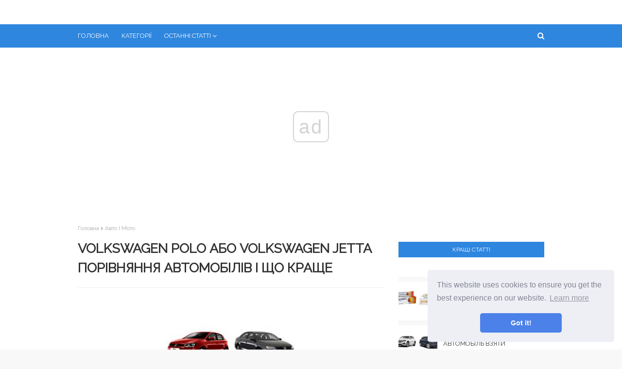

--- FILE ---
content_type: text/html
request_url: https://www.avktarget.com/articles/avto-i-moto/volkswagen-polo-ili-volkswagen-jetta-sravnenie-avtomobilej-i-chto-luchshe.html
body_size: 9199
content:
<!DOCTYPE html>
<html style="transform: none;" lang="ua">
<head>
<meta charset="UTF-8">
<meta content="width=device-width, initial-scale=1, minimum-scale=1, maximum-scale=1" name="viewport">
<base href="/">

<title>Volkswagen Polo або Volkswagen Jetta порівняння автомобілів і що краще (Авто і мото) | Порівняння людей, предметів, явищ, автомобілів, їжі і багато іншого.</title>
<meta property="og:title" content="Volkswagen Polo або Volkswagen Jetta порівняння автомобілів і що краще (Авто і мото)" />
<meta property="og:locale" content="ua" />
<meta name="description" content="" />
<meta property="og:description" content="" />
<link rel="canonical" href="https://avktarget.com/articles/avto-i-moto/volkswagen-polo-ili-volkswagen-jetta-sravnenie-avtomobilej-i-chto-luchshe.html" />
<meta property="og:url" content="https://avktarget.com/articles/avto-i-moto/volkswagen-polo-ili-volkswagen-jetta-sravnenie-avtomobilej-i-chto-luchshe.html" />
<meta property="og:site_name" content="Порівняння людей, предметів, явищ, автомобілів, їжі і багато іншого." />
<meta property="og:image" content="//avktarget.com/img/images_1/volkswagen-polo-ili-volkswagen-jetta-sravnenie-avtomobilej-i-chto-luchshe.jpg" />
<meta property="og:type" content="article" />

<link href="//avktarget.com/img/favicon.ico" rel="icon" type="image/x-icon">

<!-- Google Fonts -->
<link href="css/css.css" media="all" rel="stylesheet" type="text/css">
<link href="css/font-awesome.min.css" rel="stylesheet">
<link href="css/flags.css" rel="stylesheet">
<link href="https://fonts.googleapis.com/css?family=Raleway" rel="stylesheet">
<!-- Template Style CSS -->


<link rel="stylesheet" type="text/css" href="//cdnjs.cloudflare.com/ajax/libs/cookieconsent2/3.1.0/cookieconsent.min.css" />
<script src="//cdnjs.cloudflare.com/ajax/libs/cookieconsent2/3.1.0/cookieconsent.min.js"></script>
<script>
window.addEventListener("load", function(){
window.cookieconsent.initialise({
	"palette": {
	"popup": {
		"background": "#edeff5",
		"text": "#838391"
	},
	"button": {
		"background": "#4b81e8"
	}
	},
	"theme": "classic",
	"position": "bottom-right"
})});
</script>

<!-- Yandex.Metrika counter -->
<script type="text/javascript" >
	(function(m,e,t,r,i,k,a){m[i]=m[i]||function(){(m[i].a=m[i].a||[]).push(arguments)};
	m[i].l=1*new Date();k=e.createElement(t),a=e.getElementsByTagName(t)[0],k.async=1,k.src=r,a.parentNode.insertBefore(k,a)})
	(window, document, "script", "https://mc.yandex.ru/metrika/tag.js", "ym");
 
	ym(57400819, "init", {
		 clickmap:true,
		 trackLinks:true,
		 accurateTrackBounce:true
	});
 </script>
 <noscript><div><img src="https://mc.yandex.ru/watch/57400819" style="position:absolute; left:-9999px;" alt="" /></div></noscript>
 <!-- /Yandex.Metrika counter -->


</head>
<body class="item body-class" style="transform: none;">
<!-- Outer Wrapper -->
<div id="outer-wrapper" style="transform: none;">
<!-- Main Top Bar -->
<!-- Header Wrapper -->
<div id="header-wrap">
        <div class="header-header">
                <div class="ads-block" data-ads-size="horizontal"></div>
        </div>
        <div class="header-menu">

                <div class="container row">
                        <div class="slide-menu-toggle"><span class="mobile-menu-list-icon"></span>
                                <ul class="mobile-menu-list">
        <li><a href="/categories.html">Категорії</a></li>
        <li><a href="articles">Всі статті</a></li>
</ul>
                        </div>
                        <div class="main-menu section" id="main-menu" name="Main Menu">
                                <div class="widget LinkList show-menu" data-version="2" id="LinkList74">
                                        <ul id="main-menu-nav" role="menubar">
                                                <li><a href="/"
                                                                role="menuitem">Головна</a></li>
                                                <li><a href="/categories.html"
                                                                role="menuitem">Категорії</a></li>

                                                <li class="has-sub mega-menu"><a class="top-menu-parent"
                                                                role="menuitem">Останні статті</a>
                                                        <ul class="mega-menu-inner">
                                                                
                                                                <div class="mega-item item-3"><div class="mega-content"><div class="post-image-wrap"><a class="post-image-link" href="/articles/medicina-i-zdorove/zubnoj-vrach-i-stomatolog-v-chem-raznica-i-chto-obshego.html"><img class="post-thumb" alt="Зубний лікар і стоматолог - в чому різниця і що спільного" src="//avktarget.com/img/images_2/zubnoj-vrach-i-stomatolog-v-chem-raznica-i-chto-obshego.jpg"></a><span class="post-tag">Медицина і здоров'я</span></div><h2 class="post-title"><a href="/articles/medicina-i-zdorove/zubnoj-vrach-i-stomatolog-v-chem-raznica-i-chto-obshego.html">Зубний лікар і стоматолог - в чому різниця і що спільного</a></h2></div></div>
                                                                
                                                                <div class="mega-item item-3"><div class="mega-content"><div class="post-image-wrap"><a class="post-image-link" href="/articles/medicina-i-zdorove/zoviraks-i-fenistil-pencivir-sravnenie-i-chto-luchshe-kupit.html"><img class="post-thumb" alt="Зовіракс і Феністил Пенцівір порівняння і що краще купити" src="//avktarget.com/img/images_1/zoviraks-i-fenistil-pencivir-sravnenie-i-chto-luchshe-kupit.jpg"></a><span class="post-tag">Медицина і здоров'я</span></div><h2 class="post-title"><a href="/articles/medicina-i-zdorove/zoviraks-i-fenistil-pencivir-sravnenie-i-chto-luchshe-kupit.html">Зовіракс і Феністил Пенцівір порівняння і що краще купити</a></h2></div></div>
                                                                
                                                                <div class="mega-item item-3"><div class="mega-content"><div class="post-image-wrap"><a class="post-image-link" href="/articles/medicina-i-zdorove/zoviraks-i-aciklovir-sravnenie-preparatov-i-chto-luchshe-vibrat.html"><img class="post-thumb" alt="Зовіракс і Ацикловір порівняння препаратів і що краще вибрати?" src="//avktarget.com/img/images_1/zoviraks-i-aciklovir-sravnenie-preparatov-i-chto-luchshe-vibrat.jpg"></a><span class="post-tag">Медицина і здоров'я</span></div><h2 class="post-title"><a href="/articles/medicina-i-zdorove/zoviraks-i-aciklovir-sravnenie-preparatov-i-chto-luchshe-vibrat.html">Зовіракс і Ацикловір порівняння препаратів і що краще вибрати?</a></h2></div></div>
                                                                
                                                                <div class="mega-item item-3"><div class="mega-content"><div class="post-image-wrap"><a class="post-image-link" href="/articles/zhivotnie/zolotoj-i-serebryanij-karas-chem-oni-otlichayutsya.html"><img class="post-thumb" alt="Золотий і срібний карась - чим вони відрізняються" src="//avktarget.com/img/images_1/zolotoj-i-serebryanij-karas-chem-oni-otlichayutsya.jpg"></a><span class="post-tag">тварини</span></div><h2 class="post-title"><a href="/articles/zhivotnie/zolotoj-i-serebryanij-karas-chem-oni-otlichayutsya.html">Золотий і срібний карась - чим вони відрізняються</a></h2></div></div>
                                                                
                                                        </ul>
                                                </li>
                                        </ul>
                                </div>
                        </div>
                        <div id="nav-search" class="modal-search">
                                <input autocomplete="off" id="search-input" class="search-input" name="q"
                                        placeholder="Пошук" value="" type="search">
                                <span class="hide-search"></span>
                        </div>
                        <span class="show-search"></span>
                </div>
        </div>
        <ul id="results-container" style="position: absolute;"></ul>
</div>
<div class="clearfix"></div>
<!-- Content Wrapper -->
<div class="row" id="content-wrapper" style="transform: none;">
<div class="container" style="transform: none;">
<!-- Main Wrapper -->
<div id="main-wrapper" style="position: relative; overflow: visible; box-sizing: border-box; min-height: 1px;">

<div class="theiaStickySidebar" style="padding-top: 0px; padding-bottom: 1px; position: static; transform: none;"><div class="main section" id="main" name="Main Posts"><div class="widget Blog" data-version="2" id="Blog1">
<div class="blog-posts hfeed container item-post-wrap">
<div class="blog-post hentry item-post">
<nav id="breadcrumb"><a href="/">Головна</a><em class="delimiter"></em><a class="b-label" href="articles/avto-i-moto">Авто і мото</a></nav>
<h1 class="post-title">
Volkswagen Polo або Volkswagen Jetta порівняння автомобілів і що краще
</h1>
<div class="post-body post-content">
    
    <div class="ads-block" data-ads-size="netboard"></div>

<img src="//avktarget.com/img/images_1/volkswagen-polo-ili-volkswagen-jetta-sravnenie-avtomobilej-i-chto-luchshe.jpg"> <p>Отже, ви вже визначилися з уподобаннями і ваш вибір припав на саму "народну" марку - німецький автоконцерн Volkswagen. Залишилося вибрати між двома популярними представниками цього бренду - Volkswagen Polo або Volkswagen Jetta. Саме час з'ясувати їх фішки і вади.</p> <h2>Volkswagen Polo</h2> <h3>Зовнішній вигляд</h3> <p>Лобова сторона Volkswagen Polo седан абсолютно ідентична його хетчбек версії. VW Polo прикрашає великий бампер з великим відсіком для забору повітря. По всьому кузову з боків проходить масивна лінія від передніх до задніх арок. Сама форма кузова обтічна, автомобіль має сучасні і досить спортивні контури.</p> <p><img src="//avktarget.com/img/images_1/volkswagen-polo-ili-volkswagen-jetta-sravnenie-avtomobilej-i-chto-luchshe_2.jpg"></p> <h3>Екстер'єр</h3> <p>Усередині салону VW Polo не вийде знайти чогось наднового. З переваг інтер'єру цього автомобіля можна виділити просте, класичне, звичне і зручне розташування органів системи управління. Матеріали внутрішнього оздоблення салону VW Polo - найпростіші, що надає дуже гарний вплив на середню ціну цього авто на ринку.</p> <p><img src="//avktarget.com/img/images_1/volkswagen-polo-ili-volkswagen-jetta-sravnenie-avtomobilej-i-chto-luchshe_3.jpg"></p> <h3>Технічні характеристики</h3> <p>Volkswagen Polo оснащується тільки одним типом двигуна - бензиновим з заявленим обсягом в <strong>1.6л</strong> і потужністю <strong>105 конячок</strong>.</p> <p>З коробок перемикання передач вибір надається з 5-ти механічною КПП і 6-ти автоматичною КПП Tiptrionic.По своїми характеристиками Volkswagen Polo влаштований так, щоб припасти до смаку більшості автолюбителів абсолютно будь-якого віку.</p> <h3>комплектації</h3> <p>Найдешевша комплектація VW Polo варто <strong>500 000 рублів</strong> і включає в себе: бічні подушки безпеки для водія і пасажира спереду, автоматичні склопідйомники і гидроусиления керма. Самий бюджетний варіант автомобіля оснащується тільки механічною коробкою перемикання передач.</p> <p>Люкс-варіант VW Polo обійдеться її щасливому покупцеві приблизно в <strong>700 000 рублей</strong> і буде мати можливість розганятися до 100 км / год за <strong>12,1 секунди</strong>.</p> <h2>Volkswagen Jetta</h2>  <h3>Зовнішній вигляд</h3> <p>Фольксваген Джетта є є <strong>"Сталевим конем"</strong> Гольф класу з дуже містким багажником. Джетта володіє дуже стильними штампуваннями на дверях, красивим капотом і спойлером на багажнику. Фари отримали світлодіодне обрамлення. Дизайн цієї машини всім своїм виглядом підкреслює її динамічність і клас.</p> <p><img src="//avktarget.com/img/images_1/volkswagen-polo-ili-volkswagen-jetta-sravnenie-avtomobilej-i-chto-luchshe_4.jpg"></p> <h3>Екстер'єр</h3> <p>Як вже говорилося, VW Jetta має колосально об'ємним багажником в <strong>512 літрів</strong>. Це дозволить виконувати не тільки повсякденні завдання, але і комфортно проводити дальні поїздки на цьому автомобілі. В іншому, внутрішня складова Volkswagen Jetta нічим не поступається своєму опонентові, але і не має явних переваг перед ним.</p> <p><img src="//avktarget.com/img/images_1/volkswagen-polo-ili-volkswagen-jetta-sravnenie-avtomobilej-i-chto-luchshe_5.jpg"></p> <h3>Технічні характеристики</h3> <p>Volkswagen Jetta, продаж якого здійснюється так само і в Росії, оснастили рядним турбованим бензиновим мотором TSI. Вичавити з цього німця можна <strong>220 км / год</strong>, завдяки саме цій турбированной четвірці. Потужність двигуна оцінюється в <strong>155 кінських сил</strong>. Джетту так само можна озброїти мотором МРI потужністю в 110 кінських сил з 5-ти ступінчастою механічною або 6-ти ступінчастою автоматичною КПП.</p> <h3>комплектації</h3> <ol> <li>Комплектація <strong>Trendline</strong> - шкіряне кермо з декоративними вставками; шкіряний важіль ручника; шкіряний Ричак КПП; центральний замок, що не включає в себе функцію Safelock. вартість від <strong>1</strong><strong>050 000 рублей</strong>.</li> <li>Комплектація <strong>Comfortline</strong> - легкосплавні диски; галогенові фари та денні ходові габаритні лампи; автоматичний фароомивачі; комфортабельне переднє сидіння пасажира Вартість від <strong>1 200 000 рублів</strong>.</li> <li>люкс комплектація <strong>Highline</strong> - хромована рамка бічних стекол; передні крісла типу «sport» з можливістю абсолютно будь-яких регулювань на автоматиці; тканинні підніжні килимки на весь салон; клімат-контроль з автоматичним управлінням і роздільним регулюванням зон покриття. вартість від <strong>1</strong><strong>300 000 рублей</strong>.</li> </ol> <h2>Відмінні риси</h2> <p>Серед якостей Volkswagen Polo осібно стоять:</p> <ul> <li>Потужна лобова сторона автомобіля.</li> <li>Дешеві матеріали внутрішньої обробки.</li> <li>Цільова аудиторія VW Polo - абсолютна більшість автолюбителів.</li> <li>Економна ціна німця.</li> </ul> <p>Volkswagen Jetta має такі риси:</p> <ul> <li>Багажник значних розмірів (512 літрів)</li> <li>155 кінських сил потужності.</li> <li>Достатня кількість видів комплектації.</li> <li>Можливість окремого регулювання клімат-контролю різних частин салону автомобіля.</li> </ul> <p><img src="//avktarget.com/img/images_1/volkswagen-polo-ili-volkswagen-jetta-sravnenie-avtomobilej-i-chto-luchshe_6.jpg"></p> <h2>підсумок</h2> <p>При відносно схожому функціонал Volkswagen Polo виглядає краще за свого опонента, завдяки своїй динамічності, сучасний вигляд і більш щадить ціною. Однак, якщо для покупця важлива місткість і комфортабельність авто під час довгих і довгих поїздок - тоді з'являється привід задуматися над правильним вибором.</p> <p>також, <strong>шумоізоляція VW Jetta на порядок вище</strong>, ніж у Поло, що теж позначається на комфорті поїздки, різноманіття комплектацій, новий дизайн - тут Джетта на голову вище свого візаві. Але не варто забувати, що в такому разі і ціна питання варіюється дуже серйозно. Серед цих двох міцних іномарок, які вже добре зарекомендували себе на дорогах країн співдружності кожен автолюбитель зможе знайти те, що йому до душі.</p>


<div class="ads-block" data-ads-size="netboard"></div>

</div>
<div class="post-footer">
<div class="post-labels">
<span>Категорія</span>
<div class="label-head Label">
<a class="label-link bottom-post-category" href="articles/avto-i-moto" rel="tag">Авто і мото</a>
</div>
</div>
<div class="post-share">
<ul class="share-links social social-color">
<li class="facebook"><a class="facebook" href="https://www.facebook.com/sharer.php?u=https://avktarget.com/articles/avto-i-moto/volkswagen-polo-ili-volkswagen-jetta-sravnenie-avtomobilej-i-chto-luchshe.html" onclick="window.open(this.href, 'windowName', 'width=550, height=650, left=24, top=24, scrollbars, resizable'); return false;" rel="nofollow" style="text-decoration: line-through !important;"></a></li>
<li class="twitter"><a class="twitter" href="https://twitter.com/share?url=https://avktarget.com/articles/avto-i-moto/volkswagen-polo-ili-volkswagen-jetta-sravnenie-avtomobilej-i-chto-luchshe.html&amp;text=Volkswagen Polo або Volkswagen Jetta порівняння автомобілів і що краще" onclick="window.open(this.href, 'windowName', 'width=550, height=450, left=24, top=24, scrollbars, resizable'); return false;" rel="nofollow" style="text-decoration: line-through !important;"></a></li>
<li class="gplus"><a class="gplus" href="https://plus.google.com/share?url=https://avktarget.com/articles/avto-i-moto/volkswagen-polo-ili-volkswagen-jetta-sravnenie-avtomobilej-i-chto-luchshe.html" onclick="window.open(this.href, 'windowName', 'width=400, height=500, left=24, top=24, scrollbars, resizable'); return false;" rel="nofollow" style="text-decoration: line-through !important;"></a></li>
<li class="pinterest"><a class="pinterest" href="https://www.pinterest.com/pin/create/button/?url=https://avktarget.com/articles/avto-i-moto/volkswagen-polo-ili-volkswagen-jetta-sravnenie-avtomobilej-i-chto-luchshe.html&amp;media=//avktarget.com/img/images_1/volkswagen-polo-ili-volkswagen-jetta-sravnenie-avtomobilej-i-chto-luchshe.jpg&amp;description=" onclick="window.open(this.href, 'windowName', 'width=735, height=750, left=24, top=24, scrollbars, resizable'); return false;" rel="nofollow" style="text-decoration: line-through !important;"></a></li>
<li class="linkedin"><a class="linkedin" href="https://www.linkedin.com/shareArticle?url=https://avktarget.com/articles/avto-i-moto/volkswagen-polo-ili-volkswagen-jetta-sravnenie-avtomobilej-i-chto-luchshe.html" onclick="window.open(this.href, 'windowName', 'width=550, height=650, left=24, top=24, scrollbars, resizable'); return false;" rel="nofollow" style="text-decoration: line-through !important;"></a></li>
<li class="whatsapp whatsapp-desktop"><a class="whatsapp" href="https://web.whatsapp.com/send?text=Volkswagen Polo або Volkswagen Jetta порівняння автомобілів і що краще%20|%20https://avktarget.com/articles/avto-i-moto/volkswagen-polo-ili-volkswagen-jetta-sravnenie-avtomobilej-i-chto-luchshe.html" onclick="window.open(this.href, 'windowName', 'width=900, height=550, left=24, top=24, scrollbars, resizable'); return false;" rel="nofollow" style="text-decoration: line-through !important;"></a></li>
<li class="email"><a class="email" href="/cdn-cgi/l/email-protection#[base64]" onclick="window.open(this.href, 'windowName', 'width=500, height=400, left=24, top=24, scrollbars, resizable'); return false;" rel="nofollow" style="text-decoration: line-through !important;"></a></li>
</ul>
</div>
<div class="next-prev-post">


<div id="related-wrap">
<div class="title-wrap">
<h3>Наступна стаття</h3>
</div>
<div class="related-ready"><ul class="related-posts"><li class="related-item"><div class="post-image-wrap"><a class="post-image-link" href="/articles/avto-i-moto/volkswagen-tiguan-ili-honda-cr-v-sravnenie-avtomobilej-i-chto-luchshe.html"><img class="post-thumb" alt="Volkswagen Tiguan або Honda CR-V порівняння автомобілів і що краще" src="//avktarget.com/img/images/volkswagen-tiguan-ili-honda-cr-v-sravnenie-avtomobilej-i-chto-luchshe.jpg"></a><span class="post-tag">Авто і мото</span></div><h2 class="post-title"><a href="/articles/avto-i-moto/volkswagen-tiguan-ili-honda-cr-v-sravnenie-avtomobilej-i-chto-luchshe.html">Volkswagen Tiguan або Honda CR-V порівняння автомобілів і що краще</a></h2><div class="post-meta"><span>З кожним днем ​​великогабаритні позашляховики все більше і більше поступаються місцем своїм компактним побратимам. Автолюбителі, що приходять в салон з метою придбати автомобіль, мало-мальськи пристосований до бездоріжжя, роблять вибір на...</span></div></li></ul></div>
</div>



<div id="related-wrap">
<div class="title-wrap">
<h3>Попередня стаття</h3>
</div>
<div class="related-ready"><ul class="related-posts"><li class="related-item"><div class="post-image-wrap"><a class="post-image-link" href="/articles/avto-i-moto/volkswagen-polo-ili-skoda-rapid-sravnenie-avtomobilej-i-chto-luchshe.html"><img class="post-thumb" alt="Volkswagen Polo або Skoda Rapid порівняння автомобілів і що краще" src="//avktarget.com/img/images_1/volkswagen-polo-ili-skoda-rapid-sravnenie-avtomobilej-i-chto-luchshe.jpg"></a><span class="post-tag">Авто і мото</span></div><h2 class="post-title"><a href="/articles/avto-i-moto/volkswagen-polo-ili-skoda-rapid-sravnenie-avtomobilej-i-chto-luchshe.html">Volkswagen Polo або Skoda Rapid порівняння автомобілів і що краще</a></h2><div class="post-meta"><span>Більшість експертів досить довго б'ються над вирішенням одного з найскладніших питань сучасності: що краще Volkswagen Polo або Skoda Rapid? Обидва автомобілі зазнали ряду доробок, і істотно відрізняються від старих моделей....</span></div></li></ul></div>
</div>




</div>
</div>
</div>
</div>
</div></div></div></div>
<!-- Sidebar Wrapper -->
<div id="sidebar-wrapper" style="position: relative; overflow: visible; box-sizing: border-box; min-height: 1px;">


<div class="theiaStickySidebar" style="padding-top: 0px; padding-bottom: 1px; position: static; transform: none;"><div class="sidebar common-widget no-items section" id="sidebar1" name="Sidebar Right (A)"></div><div class="sidebar common-widget section" id="sidebar2" name="Sidebar Right (B)"><div class="widget HTML" data-version="2" id="HTML6">
    </div><div class="widget PopularPosts" data-version="2" id="PopularPosts1">           
        

    <div class="widget-title">
    <h3 class="title">
    Кращі статті
    </h3>
    </div>
    <div class="widget-content">
        <div class="ads-block" data-ads-size="square"></div>


                <div class="post">
                        <div class="post-content">
                        <a class="post-image-link" href="/articles/medicina-i-zdorove/voltaren-ili-diklofenak-kakoj-iz-preparatov-luchshe.html">
                        <img alt="Вольтарен або диклофенак - який з препаратів краще?" class="post-thumb" src="//avktarget.com/img/images_1/voltaren-ili-diklofenak-kakoj-iz-preparatov-luchshe.jpg">
                        </a>
                        <div class="post-info">
                        <h2 class="post-title">
                        <a href="/articles/medicina-i-zdorove/voltaren-ili-diklofenak-kakoj-iz-preparatov-luchshe.html">Вольтарен або диклофенак - який з препаратів краще?</a>
                        </h2>
                        <div class="post-meta">
                        <span class="sidebar-item-category">Медицина і здоров'я</span>
                        </div>
                        </div>
                        </div>
                </div>




            <div class="post">
                    <div class="post-content">
                    <a class="post-image-link" href="/articles/avto-i-moto/volkswagen-touareg-ili-porsche-cayenne-kakoj-avtomobil-vzyat.html">
                    <img alt="Volkswagen Touareg або Porsche Cayenne - який автомобіль взяти" class="post-thumb" src="//avktarget.com/img/images/volkswagen-touareg-ili-porsche-cayenne-kakoj-avtomobil-vzyat.jpg">
                    </a>
                    <div class="post-info">
                    <h2 class="post-title">
                    <a href="/articles/avto-i-moto/volkswagen-touareg-ili-porsche-cayenne-kakoj-avtomobil-vzyat.html">Volkswagen Touareg або Porsche Cayenne - який автомобіль взяти</a>
                    </h2>
                    <div class="post-meta">
                    <span class="sidebar-item-category">Авто і мото</span>
                    </div>
                    </div>
                    </div>
            </div>



            <div class="post">
                    <div class="post-content">
                    <a class="post-image-link" href="/articles/avto-i-moto/volkswagen-tiguan-ili-kia-sportage-sravnenie-i-chto-luchshe.html">
                    <img alt="Volkswagen Tiguan або Kia Sportage порівняння і що краще" class="post-thumb" src="//avktarget.com/img/images_1/volkswagen-tiguan-ili-kia-sportage-sravnenie-i-chto-luchshe.jpg">
                    </a>
                    <div class="post-info">
                    <h2 class="post-title">
                    <a href="/articles/avto-i-moto/volkswagen-tiguan-ili-kia-sportage-sravnenie-i-chto-luchshe.html">Volkswagen Tiguan або Kia Sportage порівняння і що краще</a>
                    </h2>
                    <div class="post-meta">
                    <span class="sidebar-item-category">Авто і мото</span>
                    </div>
                    </div>
                    </div>
            </div>


<div class="ads-block" data-ads-size="vertical"></div>



            <div class="post">
                    <div class="post-content">
                    <a class="post-image-link" href="/articles/avto-i-moto/volkswagen-polo-ili-lada-vesta-sravnenie-i-chto-luchshe.html">
                    <img alt="Volkswagen Polo або Lada Vesta порівняння і що краще" class="post-thumb" src="//avktarget.com/img/images_1/volkswagen-polo-ili-lada-vesta-sravnenie-i-chto-luchshe.jpg">
                    </a>
                    <div class="post-info">
                    <h2 class="post-title">
                    <a href="/articles/avto-i-moto/volkswagen-polo-ili-lada-vesta-sravnenie-i-chto-luchshe.html">Volkswagen Polo або Lada Vesta порівняння і що краще</a>
                    </h2>
                    <div class="post-meta">
                    <span class="sidebar-item-category">Авто і мото</span>
                    </div>
                    </div>
                    </div>
            </div>



            <div class="post">
                    <div class="post-content">
                    <a class="post-image-link" href="/articles/avto-i-moto/volkswagen-jetta-ili-toyota-corolla-sravnenie-avtomobilej-i-chto-luchshe.html">
                    <img alt="Volkswagen Jetta або Toyota Corolla порівняння автомобілів і що краще" class="post-thumb" src="//avktarget.com/img/images_1/volkswagen-jetta-ili-toyota-corolla-sravnenie-avtomobilej-i-chto-luchshe.jpg">
                    </a>
                    <div class="post-info">
                    <h2 class="post-title">
                    <a href="/articles/avto-i-moto/volkswagen-jetta-ili-toyota-corolla-sravnenie-avtomobilej-i-chto-luchshe.html">Volkswagen Jetta або Toyota Corolla порівняння автомобілів і що краще</a>
                    </h2>
                    <div class="post-meta">
                    <span class="sidebar-item-category">Авто і мото</span>
                    </div>
                    </div>
                    </div>
            </div>




            <div class="post">
                    <div class="post-content">
                    <a class="post-image-link" href="/articles/remont-i-stroitelstvo/vodno-dispersionnaya-i-vodoemulsionnaya-kraska-shodstva-i-chem-otlichayutsya.html">
                    <img alt="Водно дисперсійна і водоемульсійна фарба подібності і чим відрізняються" class="post-thumb" src="//avktarget.com/img/images_1/vodno-dispersionnaya-i-vodoemulsionnaya-kraska-shodstva-i-chem-otlichayutsya.jpg">
                    </a>
                    <div class="post-info">
                    <h2 class="post-title">
                    <a href="/articles/remont-i-stroitelstvo/vodno-dispersionnaya-i-vodoemulsionnaya-kraska-shodstva-i-chem-otlichayutsya.html">Водно дисперсійна і водоемульсійна фарба подібності і чим відрізняються</a>
                    </h2>
                    <div class="post-meta">
                    <span class="sidebar-item-category">Ремонт і будівництво</span>
                    </div>
                    </div>
                    </div>
            </div>


<div class="ads-block" data-ads-size="vertical"></div>

    </div>
    </div>
</div></div>
</div>
</div>
</div>
<div class="clearfix"></div>
<!-- Footer Wrapper -->
<div id="footer-wrapper">
        <div class="container row">
                <div class="site-langs-list">
                        <ul>
                                <li class="site-lang site-lang-flag-UA"><a href="https://www.avktarget.com/articles/avto-i-moto/volkswagen-polo-ili-volkswagen-jetta-sravnenie-avtomobilej-i-chto-luchshe.html"><i class="flag flag-UA"></i></a></li>
                                <li class="site-lang site-lang-flag-PT"><a href="https://pt.avktarget.com/articles/avto-i-moto/volkswagen-polo-ili-volkswagen-jetta-sravnenie-avtomobilej-i-chto-luchshe.html"><i class="flag flag-PT"></i></a></li>
                                <li class="site-lang site-lang-flag-ID"><a href="https://id.avktarget.com/articles/avto-i-moto/volkswagen-polo-ili-volkswagen-jetta-sravnenie-avtomobilej-i-chto-luchshe.html"><i class="flag flag-ID"></i></a></li>
                                
                                <li class="site-lang site-lang-flag-DE"><a href="https://de.avktarget.com/articles/avto-i-moto/volkswagen-polo-ili-volkswagen-jetta-sravnenie-avtomobilej-i-chto-luchshe.html"><i class="flag flag-DE"></i></a></li>
                                <li class="site-lang site-lang-flag-MY"><a href="https://ms.avktarget.com/articles/avto-i-moto/volkswagen-polo-ili-volkswagen-jetta-sravnenie-avtomobilej-i-chto-luchshe.html"><i class="flag flag-MY"></i></a></li>
                                <li class="site-lang site-lang-flag-AE"><a href="https://ar.avktarget.com/articles/avto-i-moto/volkswagen-polo-ili-volkswagen-jetta-sravnenie-avtomobilej-i-chto-luchshe.html"><i class="flag flag-AE"></i></a></li>
                                <li class="site-lang site-lang-flag-BG"><a href="https://bg.avktarget.com/articles/avto-i-moto/volkswagen-polo-ili-volkswagen-jetta-sravnenie-avtomobilej-i-chto-luchshe.html"><i class="flag flag-BG"></i></a></li>
                                <li class="site-lang site-lang-flag-CZ"><a href="https://cs.avktarget.com/articles/avto-i-moto/volkswagen-polo-ili-volkswagen-jetta-sravnenie-avtomobilej-i-chto-luchshe.html"><i class="flag flag-CZ"></i></a></li>
                                <li class="site-lang site-lang-flag-DK"><a href="https://da.avktarget.com/articles/avto-i-moto/volkswagen-polo-ili-volkswagen-jetta-sravnenie-avtomobilej-i-chto-luchshe.html"><i class="flag flag-DK"></i></a></li>          
                                <li class="site-lang site-lang-flag-GR"><a href="https://el.avktarget.com/articles/avto-i-moto/volkswagen-polo-ili-volkswagen-jetta-sravnenie-avtomobilej-i-chto-luchshe.html"><i class="flag flag-GR"></i></a></li>
                                <li class="site-lang site-lang-flag-ES"><a href="https://es.avktarget.com/articles/avto-i-moto/volkswagen-polo-ili-volkswagen-jetta-sravnenie-avtomobilej-i-chto-luchshe.html"><i class="flag flag-ES"></i></a></li>
                                <li class="site-lang site-lang-flag-EE"><a href="https://et.avktarget.com/articles/avto-i-moto/volkswagen-polo-ili-volkswagen-jetta-sravnenie-avtomobilej-i-chto-luchshe.html"><i class="flag flag-EE"></i></a></li>
                                <li class="site-lang site-lang-flag-FI"><a href="https://fi.avktarget.com/articles/avto-i-moto/volkswagen-polo-ili-volkswagen-jetta-sravnenie-avtomobilej-i-chto-luchshe.html"><i class="flag flag-FI"></i></a></li>
                                <li class="site-lang site-lang-flag-IL"><a href="https://he.avktarget.com/articles/avto-i-moto/volkswagen-polo-ili-volkswagen-jetta-sravnenie-avtomobilej-i-chto-luchshe.html"><i class="flag flag-IL"></i></a></li>
                                <li class="site-lang site-lang-flag-IN"><a href="https://hi.avktarget.com/articles/avto-i-moto/volkswagen-polo-ili-volkswagen-jetta-sravnenie-avtomobilej-i-chto-luchshe.html"><i class="flag flag-IN"></i></a></li>
                                <li class="site-lang site-lang-flag-HR"><a href="https://hr.avktarget.com/articles/avto-i-moto/volkswagen-polo-ili-volkswagen-jetta-sravnenie-avtomobilej-i-chto-luchshe.html"><i class="flag flag-HR"></i></a></li>
                                <li class="site-lang site-lang-flag-HU"><a href="https://hu.avktarget.com/articles/avto-i-moto/volkswagen-polo-ili-volkswagen-jetta-sravnenie-avtomobilej-i-chto-luchshe.html"><i class="flag flag-HU"></i></a></li>
                                <li class="site-lang site-lang-flag-GB"><a href="https://en.avktarget.com/articles/avto-i-moto/volkswagen-polo-ili-volkswagen-jetta-sravnenie-avtomobilej-i-chto-luchshe.html"><i class="flag flag-GB"></i></a></li>
                                <li class="site-lang site-lang-flag-IT"><a href="https://it.avktarget.com/articles/avto-i-moto/volkswagen-polo-ili-volkswagen-jetta-sravnenie-avtomobilej-i-chto-luchshe.html"><i class="flag flag-IT"></i></a></li>
                                <li class="site-lang site-lang-flag-JP"><a href="https://ja.avktarget.com/articles/avto-i-moto/volkswagen-polo-ili-volkswagen-jetta-sravnenie-avtomobilej-i-chto-luchshe.html"><i class="flag flag-JP"></i></a></li>
                                <li class="site-lang site-lang-flag-KR"><a href="https://ko.avktarget.com/articles/avto-i-moto/volkswagen-polo-ili-volkswagen-jetta-sravnenie-avtomobilej-i-chto-luchshe.html"><i class="flag flag-KR"></i></a></li>
                                <li class="site-lang site-lang-flag-LT"><a href="https://lt.avktarget.com/articles/avto-i-moto/volkswagen-polo-ili-volkswagen-jetta-sravnenie-avtomobilej-i-chto-luchshe.html"><i class="flag flag-LT"></i></a></li>
                                <li class="site-lang site-lang-flag-LV"><a href="https://lv.avktarget.com/articles/avto-i-moto/volkswagen-polo-ili-volkswagen-jetta-sravnenie-avtomobilej-i-chto-luchshe.html"><i class="flag flag-LV"></i></a></li>
                                <li class="site-lang site-lang-flag-NL"><a href="https://nl.avktarget.com/articles/avto-i-moto/volkswagen-polo-ili-volkswagen-jetta-sravnenie-avtomobilej-i-chto-luchshe.html"><i class="flag flag-NL"></i></a></li>
                                <li class="site-lang site-lang-flag-NO"><a href="https://no.avktarget.com/articles/avto-i-moto/volkswagen-polo-ili-volkswagen-jetta-sravnenie-avtomobilej-i-chto-luchshe.html"><i class="flag flag-NO"></i></a></li>
                                <li class="site-lang site-lang-flag-PL"><a href="https://pl.avktarget.com/articles/avto-i-moto/volkswagen-polo-ili-volkswagen-jetta-sravnenie-avtomobilej-i-chto-luchshe.html"><i class="flag flag-PL"></i></a></li>
                                <li class="site-lang site-lang-flag-FR"><a href="https://fr.avktarget.com/articles/avto-i-moto/volkswagen-polo-ili-volkswagen-jetta-sravnenie-avtomobilej-i-chto-luchshe.html"><i class="flag flag-FR"></i></a></li>
                                <li class="site-lang site-lang-flag-RO"><a href="https://ro.avktarget.com/articles/avto-i-moto/volkswagen-polo-ili-volkswagen-jetta-sravnenie-avtomobilej-i-chto-luchshe.html"><i class="flag flag-RO"></i></a></li>
                                <li class="site-lang site-lang-flag-RU"><a href="https://ru.avktarget.com/articles/avto-i-moto/volkswagen-polo-ili-volkswagen-jetta-sravnenie-avtomobilej-i-chto-luchshe.html"><i class="flag flag-RU"></i></a></li>
                                <li class="site-lang site-lang-flag-SK"><a href="https://sk.avktarget.com/articles/avto-i-moto/volkswagen-polo-ili-volkswagen-jetta-sravnenie-avtomobilej-i-chto-luchshe.html"><i class="flag flag-SK"></i></a></li>
                                <li class="site-lang site-lang-flag-SI"><a href="https://sl.avktarget.com/articles/avto-i-moto/volkswagen-polo-ili-volkswagen-jetta-sravnenie-avtomobilej-i-chto-luchshe.html"><i class="flag flag-SI"></i></a></li>
                                <li class="site-lang site-lang-flag-SE"><a href="https://sv.avktarget.com/articles/avto-i-moto/volkswagen-polo-ili-volkswagen-jetta-sravnenie-avtomobilej-i-chto-luchshe.html"><i class="flag flag-SE"></i></a></li>
                                <li class="site-lang site-lang-flag-TH"><a href="https://th.avktarget.com/articles/avto-i-moto/volkswagen-polo-ili-volkswagen-jetta-sravnenie-avtomobilej-i-chto-luchshe.html"><i class="flag flag-TH"></i></a></li>          
                                <li class="site-lang site-lang-flag-TR"><a href="https://tr.avktarget.com/articles/avto-i-moto/volkswagen-polo-ili-volkswagen-jetta-sravnenie-avtomobilej-i-chto-luchshe.html"><i class="flag flag-TR"></i></a></li>
                                <li class="site-lang site-lang-flag-VN"><a href="https://vi.avktarget.com/articles/avto-i-moto/volkswagen-polo-ili-volkswagen-jetta-sravnenie-avtomobilej-i-chto-luchshe.html"><i class="flag flag-VN"></i></a></li>  
                                <li class="site-lang site-lang-flag-RS"><a href="https://sr.avktarget.com/articles/avto-i-moto/volkswagen-polo-ili-volkswagen-jetta-sravnenie-avtomobilej-i-chto-luchshe.html"><i class="flag flag-RS"></i></a></li>
                        </ul>
                </div>
        </div>


        <div class="clearfix"></div>
        <div id="sub-footer-wrapper">
        <div class="container row">
                <div>
                        <a href="/">avktarget.com</a> <span class="this-year">&#9400; 
                                        <script data-cfasync="false" src="/cdn-cgi/scripts/5c5dd728/cloudflare-static/email-decode.min.js"></script><script>
                                                        var currentTime = new Date();
                                                        var year = currentTime.getFullYear();
                
                                                        document.write(year);
                                                </script>
                        </span>
                </div>
                <div>
                        <span>Порівняння людей, предметів, явищ, автомобілів, їжі і багато іншого.</span>
                </div>
        </div>
        </div>
        </div>
        </div>

                <script>
                        var searchicon = document.querySelector(".show-search");
                        var modalsearch = document.querySelector(".modal-search");
                        var searchhide = document.querySelector(".hide-search");
                        var searchfield = document.querySelector(".search-input");
                        var menuicon = document.querySelector(".mobile-menu-list-icon");
                        var body = document.querySelector(".body-class");
                        var div = document.querySelector(".mobile-menu-list");
                        var searchForm = document.querySelector('#results-container');

                        searchicon.addEventListener("click", function(evt){
                                evt.preventDefault;
                                modalsearch.classList.add("modal-show");
                                searchfield.focus();
                                searchForm.classList.add('searchformshow');
                        });

                        searchhide.addEventListener("click", function(evt){
                                evt.preventDefault;
                                modalsearch.classList.remove("modal-show");
                                searchForm.classList.remove('searchformshow');

                                
                        });

                        menuicon.addEventListener("click", function(evt){
                                evt.preventDefault;
                                body.classList.toggle("nav-active");
                        });
                </script>

                <script async src="//pagead2.googlesyndication.com/pagead/js/adsbygoogle.js"></script>

                <script src="https://unpkg.com/simple-jekyll-search@1.5.0/dest/simple-jekyll-search.min.js"></script>

                <script>
                        SimpleJekyllSearch({
                                searchInput: document.getElementById('search-input'),
                                resultsContainer: document.getElementById('results-container'),
                                json: '/search.json',
                                searchResultTemplate: '<li><a href="{url}">{title}</a></li>'
                        });
                </script>
                <script src="js/ads.js"></script>
        <script defer src="https://static.cloudflareinsights.com/beacon.min.js/vcd15cbe7772f49c399c6a5babf22c1241717689176015" integrity="sha512-ZpsOmlRQV6y907TI0dKBHq9Md29nnaEIPlkf84rnaERnq6zvWvPUqr2ft8M1aS28oN72PdrCzSjY4U6VaAw1EQ==" data-cf-beacon='{"version":"2024.11.0","token":"c435b4eaa4274f4082ef544abc6ebf7b","r":1,"server_timing":{"name":{"cfCacheStatus":true,"cfEdge":true,"cfExtPri":true,"cfL4":true,"cfOrigin":true,"cfSpeedBrain":true},"location_startswith":null}}' crossorigin="anonymous"></script>
</body>
        </html>
        

--- FILE ---
content_type: application/javascript; charset=utf-8
request_url: https://fundingchoicesmessages.google.com/f/AGSKWxXVF1sOvIvG2Bkh8M0i39uqgk_rTwZXLjB6Gq-2FoPRkNRsLJlMEDCoOHn2O9RG8x3ul-ged3nGtsrsbvH6g6obR_Cs0DW_yw0gJpmbtczGw1RH_my4tSUy8bjQZX8RZPw3AOQ=?fccs=W251bGwsbnVsbCxudWxsLG51bGwsbnVsbCxudWxsLFsxNzY4OTQ5MzkwLDk4MjAwMDAwMF0sbnVsbCxudWxsLG51bGwsW251bGwsWzddXSwiaHR0cHM6Ly93d3cuYXZrdGFyZ2V0LmNvbS9hcnRpY2xlcy9hdnRvLWktbW90by92b2xrc3dhZ2VuLXBvbG8taWxpLXZvbGtzd2FnZW4tamV0dGEtc3Jhdm5lbmllLWF2dG9tb2JpbGVqLWktY2h0by1sdWNoc2hlLmh0bWwiLG51bGwsW1s4LCI5b0VCUi01bXFxbyJdLFs5LCJlbi1VUyJdLFsxOSwiMiJdLFsxNywiWzBdIl0sWzI0LCIiXSxbMjksImZhbHNlIl1dXQ
body_size: -226
content:
if (typeof __googlefc.fcKernelManager.run === 'function') {"use strict";this.default_ContributorServingResponseClientJs=this.default_ContributorServingResponseClientJs||{};(function(_){var window=this;
try{
var QH=function(a){this.A=_.t(a)};_.u(QH,_.J);var RH=_.ed(QH);var SH=function(a,b,c){this.B=a;this.params=b;this.j=c;this.l=_.F(this.params,4);this.o=new _.dh(this.B.document,_.O(this.params,3),new _.Qg(_.Qk(this.j)))};SH.prototype.run=function(){if(_.P(this.params,10)){var a=this.o;var b=_.eh(a);b=_.Od(b,4);_.ih(a,b)}a=_.Rk(this.j)?_.be(_.Rk(this.j)):new _.de;_.ee(a,9);_.F(a,4)!==1&&_.G(a,4,this.l===2||this.l===3?1:2);_.Fg(this.params,5)&&(b=_.O(this.params,5),_.hg(a,6,b));return a};var TH=function(){};TH.prototype.run=function(a,b){var c,d;return _.v(function(e){c=RH(b);d=(new SH(a,c,_.A(c,_.Pk,2))).run();return e.return({ia:_.L(d)})})};_.Tk(8,new TH);
}catch(e){_._DumpException(e)}
}).call(this,this.default_ContributorServingResponseClientJs);
// Google Inc.

//# sourceURL=/_/mss/boq-content-ads-contributor/_/js/k=boq-content-ads-contributor.ContributorServingResponseClientJs.en_US.9oEBR-5mqqo.es5.O/d=1/exm=kernel_loader,loader_js_executable/ed=1/rs=AJlcJMwtVrnwsvCgvFVyuqXAo8GMo9641A/m=web_iab_tcf_v2_signal_executable
__googlefc.fcKernelManager.run('\x5b\x5b\x5b8,\x22\x5bnull,\x5b\x5bnull,null,null,\\\x22https:\/\/fundingchoicesmessages.google.com\/f\/AGSKWxUH1_QwewfIXw4tdWxndNaypKCOI_4B9qCsdWg7AweVLaatY_megYcAFXeBknY7MEmpwHfNanFZDSn6frKW0rOWIJAYFUCtiQNMOUJ78DiVz92BKAETcjv4o9exhlZ2Z0dXLdU\\\\u003d\\\x22\x5d,null,null,\x5bnull,null,null,\\\x22https:\/\/fundingchoicesmessages.google.com\/el\/AGSKWxW0gBRre4UGvKR9Q1xKHFYbuMTm6S5WI_DsXfxKx8I2lgivG9za_912y0lM1dTnKbHR11p0E4EU5UTuARdlCzMfxIsREiZOGkej9nz2vdJCz1TAYQJFUZ3-DZQmSOQGW_F0zK0\\\\u003d\\\x22\x5d,null,\x5bnull,\x5b7\x5d\x5d\x5d,\\\x22avktarget.com\\\x22,1,\\\x22en\\\x22,null,null,null,null,1\x5d\x22\x5d\x5d,\x5bnull,null,null,\x22https:\/\/fundingchoicesmessages.google.com\/f\/AGSKWxXslfuZme3nsvyR1iH1o8M4SnJQdzeZkoONvMYzFEra4g5hijiGeLlfova6BQ3F9gl5LbCNzbYzORLNHHXOBWBmC9sTxKZYfVSX6R-8VZVi0rftRV6cGlyGyk-DUHz6tCej7fU\\u003d\x22\x5d\x5d');}

--- FILE ---
content_type: application/javascript; charset=utf-8
request_url: https://fundingchoicesmessages.google.com/f/AGSKWxXaILBEdw4HqyZNabA2T009eB43XrqdoA4ianavau7DFwIwF9aPywUkwdn1E5dfK4-wT8qDfvgNYRJAkxJuk993XQXI1rzb7-M_YW_Xx5D_LfOTauDJ3v83TXpWLOsad70XnUwGdoK1owu4D6b6iiGS5AiDUOlOHkT4yFQtQ6e8IhPPWmvrspJSSQ==/_/js/ads_/radopenx?-ad5./blogads_/ifolder-ads.
body_size: -1292
content:
window['d79694ee-c599-4b94-859a-cccac0512f71'] = true;